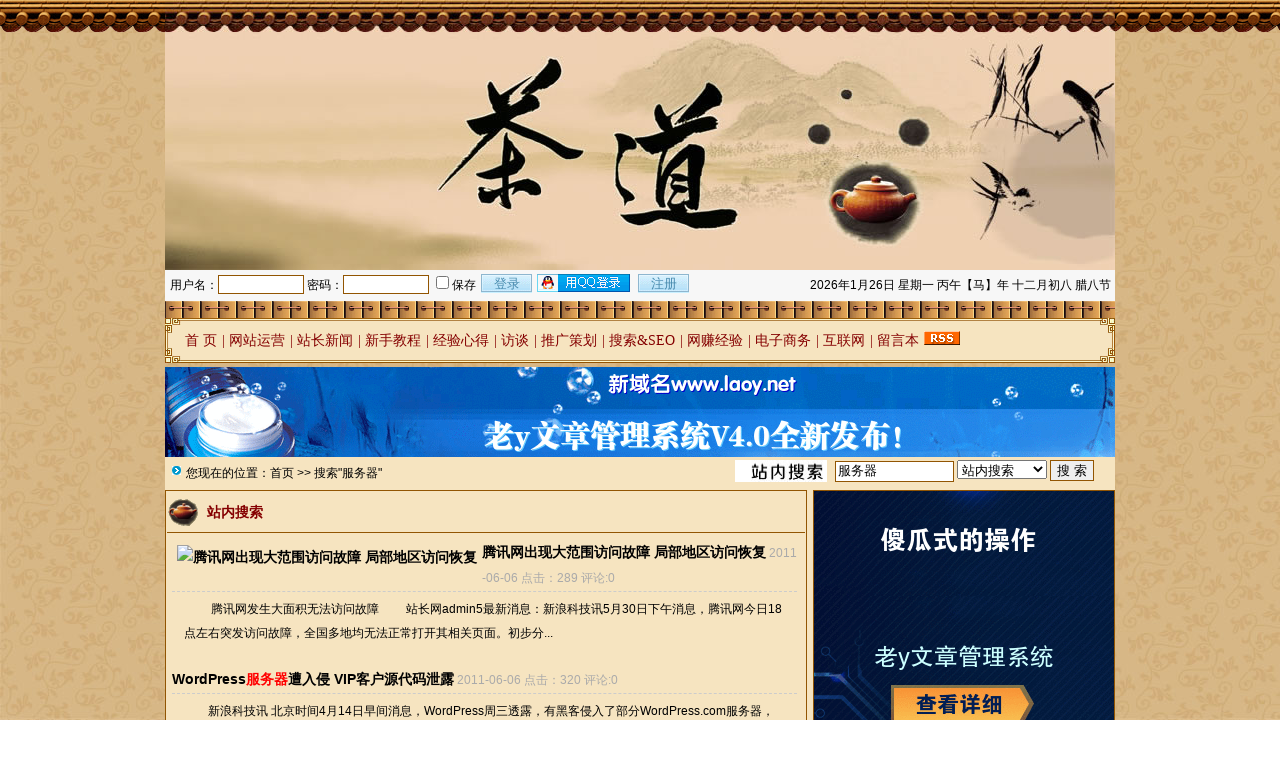

--- FILE ---
content_type: text/html; Charset=GB2312
request_url: http://mb3.demo.laoy.net/Search.asp?KeyWord=%B7%FE%CE%F1%C6%F7
body_size: 3629
content:
<!DOCTYPE html PUBLIC "-//W3C//DTD XHTML 1.0 Transitional//EN" "http://www.w3.org/TR/xhtml1/DTD/xhtml1-transitional.dtd">
<html xmlns="http://www.w3.org/1999/xhtml">
<head>
<meta http-equiv="Content-Type" content="text/html; charset=gb2312" />
<meta name="keywords" content="老Y" />
<meta name="description" content="老Y文章管理系统V4.0" />
<link href="/images/css103.css" type=text/css rel=stylesheet>
<script type="text/javascript" src="/js/main.asp"></script>
<title>搜索服务器-老Y文章管理系统V4.x</title>
</head>
<body>
<div class="mwall">
<div id="webhead">
		<a href="http://mb3.demo.laoy.net/"><img src="/images/css103/logo.jpg" alt="老Y文章管理系统V4.x" /></a>
	<div id="toplogin">
		<span>
		<script type="text/javascript" src="/js/date.js"></script>
		</span>
		<script type="text/javascript" src="/js/login.asp?s=2026/1/26 14:13:04"></script>
	<div id="clear"></div>
	</div>
</div>
	<div id="clear"></div>
<div id="webmenu"><div class="menu-left"></div>
	<ul>
<li> <a href="/" target="_top">首 页</a></li><li onmouseover="displaySubMenu(this)" onmouseout="hideSubMenu(this)")>| <a href="/class_10.html" target="_top">网站运营</a><div>
<a href="/class_3.html" target="_top">站长新闻</a>
<a href="/class_4.html" target="_top">新手教程</a>
<a href="/class_1.html" target="_top">经验心得</a>
<a href="/class_2.html" target="_top">访谈</a>
<a href="/class_5.html" target="_top">推广策划</a>
<a href="/class_6.html" target="_top">搜索&SEO</a>
</div>
</li><li>| <a href="/class_3.html" target="_top">站长新闻</a></li><li>| <a href="/class_4.html" target="_top">新手教程</a></li><li>| <a href="/class_1.html" target="_top">经验心得</a></li><li>| <a href="/class_2.html" target="_top">访谈</a></li><li>| <a href="/class_5.html" target="_top">推广策划</a></li><li>| <a href="/class_6.html" target="_top">搜索&SEO</a></li><li>| <a href="/class_7.html" target="_top">网赚经验</a></li><li>| <a href="/class_12.html" target="_top">电子商务</a></li><li onmouseover="displaySubMenu(this)" onmouseout="hideSubMenu(this)")>| <a href="/class_11.html" target="_top">互联网</a><div>
<a href="/class_12.html" target="_top">电子商务</a>
<a href="/class_13.html" target="_top">站长休闲</a>
<a href="/class_14.html" target="_top">网络编程</a>
</div>
</li><li>| <a href="/Guestbook.asp?ac=add" target="_top">留言本</a></li>	        <li><a href="/Rss/Rss.xml" target="_blank"><img src="/images/rss.gif" alt="订阅本站Rss"/></a></li>
	</ul>
<div class="menu-right"></div></div>
<div id="clear"></div>
<div class="mw">
<a href="http://www.laoy.net" target="_blank"><img src="/UploadFiles/201307/2013070955060893.gif" title="老y文章管理系统"></a>
</div><div class="mw">
	<div class="dh">
		<div style="float:right;margin-top:-5px;background:url(/images/search.jpg) left no-repeat;padding-left:100px;">
<form id="form1" name="form1" method="post" action="/Search.asp?action=search" target="_blank">
<input name="KeyWord" type="text" id="KeyWord" value="服务器" maxlength="10" size="13" class="borderall" style="height:17px;"/>
  <select name="bbs" id="bbs">
    <option value="1">站内搜索</option>
    <option value="3">百度搜索</option>
    <option value="4">Google搜索</option>
    <option value="5">youdao搜索</option>
    <option value="6">雅虎搜索</option>
  </select>
<input type="submit" name="Submit" value="搜 索" class="borderall" style="height:21px;"/>
</form>
</div>
您现在的位置：<a href="/">首页</a> >> 搜索"服务器"
    </div>
	<div id="nw_left">
		<div id="web2l">
        	<h6>站内搜索</h6>
			<div id="content">
				<ul id="listul">

				<li style="border-bottom:1px dashed #ccc;"><div style="float:left;margin:5px 5px 0 5px;"><a href="/html/104.html" target="_blank"><img src="http://www.admin5.com/upimg/allimg/110530/1836340.jpg" style="width:90px;height:90px;" alt="腾讯网出现大范围访问故障 局部地区访问恢复"/></a></div><a href="/html/104.html" target="_blank">腾讯网出现大范围访问故障 局部地区访问恢复</a>
				<span style="color:#AAA;font-size:12px;">2011-06-06 点击：289 评论:0</span></li>
				
                <div class="box" style="height:65px;">				　　 腾讯网发生大面积无法访问故障 　　站长网admin5最新消息：新浪科技讯5月30日下午消息，腾讯网今日18点左右突发访问故障，全国多地均无法正常打开其相关页面。初步分...</div>
				<li style="border-bottom:1px dashed #ccc;"><a href="/html/56.html" target="_blank">WordPress<font color='red'>服务器</font>遭入侵 VIP客户源代码泄露</a>
				<span style="color:#AAA;font-size:12px;">2011-06-06 点击：320 评论:0</span></li>
				
                <div class="box">				　　新浪科技讯 北京时间4月14日早间消息，WordPress周三透露，有黑客侵入了部分WordPress.com服务器，导致其VIP客户源代码外泄。WordPress.c...</div>
        		</ul>
			</div>
<div id="clear"></div>
<div id="page">
	<ul>
    <li><span>首　页</span></li>
<li><span>上一页</span></li>
<li><span>1</span></li>
<li><span>下一页</span></li>
<li><span>末　页</span></li>
<li><span><select name='select' onChange='javascript:window.location.href=(this.options[this.selectedIndex].value);'><option value="Search.asp?KeyWord=%B7%FE%CE%F1%C6%F7&page=1" selected="selected">1</option></select></span></li>
<li><span>共<font color="#009900"><b>2</b></font>条记录 10条/每页</span></li>
    </ul>
</div>

		</div>
	</div>
	<div id="nw_right">
		<div id="web2r">
<script src="http://v.laoy.net/300x250.js" type="text/javascript"></script>
</div>
		<div id="web2r">
			<h5>图片文章</h5>
			<ul class="topimg">
                
            </ul>
  		</div>
		<div id="web2r">
			<h5>推荐文章</h5>
			<ul id="list10">
            	<li><span style="float:right;font-style:italic;font-family:Arial; ">07-25</span>·<a href="/html/71.html" >工商部首批域名权出资 法律认可域名有值</a></li>
<li><span style="float:right;font-style:italic;font-family:Arial; ">06-06</span>·<a href="/html/70.html" >GoDaddy一美元神码终“复活” 可通过Facebook获得</a></li>
<li><span style="float:right;font-style:italic;font-family:Arial; ">06-06</span>·<a href="/html/69.html" >团购网醉翁之意在账期 二三线城市成主战场</a></li>
<li><span style="float:right;font-style:italic;font-family:Arial; ">06-06</span>·<a href="/html/67.html" >米兰网获红杉资本千万美元风险投资</a></li>
<li><span style="float:right;font-style:italic;font-family:Arial; ">06-06</span>·<a href="/html/66.html" >谷歌代理门事件风波未了：被撤代理商提起诉讼</a></li>
<li><span style="float:right;font-style:italic;font-family:Arial; ">06-06</span>·<a href="/html/65.html" >争议域名仲裁案频发 草根“蚂蚁”PK互联网“大象”</a></li>
<li><span style="float:right;font-style:italic;font-family:Arial; ">06-06</span>·<a href="/html/64.html" >美国出重拳关闭三大扑克赌博网站 11人面临起诉</a></li>
<li><span style="float:right;font-style:italic;font-family:Arial; ">06-06</span>·<a href="/html/63.html" >WEIBO.COM：一个微博域名背后的商战</a></li>
<li><span style="float:right;font-style:italic;font-family:Arial; ">06-06</span>·<a href="/html/61.html" >十年轮回：中国互联网企业正掀起第二轮上市潮</a></li>
<li><span style="float:right;font-style:italic;font-family:Arial; ">06-06</span>·<a href="/html/60.html" >LivingSocial 300万收购广告网站SocialMedia</a></li>

            </ul>
  		</div>
</div>
<div id="clear"></div>
<div id="webcopy">
	<li>老Y文章管理系统V4.x(<a href="http://mb3.demo.laoy.net">mb3.demo.laoy.net</a>) &copy; 2026 版权所有 All Rights Reserved.</li>
	<li>Email:www@laoy.Net 站长QQ:10086 <a href="http://www.miitbeian.gov.cn" target="_blank">移ICP备10086号</a></li>
	<li>Powered by <b>laoy! <a href="http://www.laoy.net"  target="_blank">V4.0.6</a></b></li></div>
<script language="javascript" src="/js/Std_StranJF.Js"></script></div>
</body>
</html>